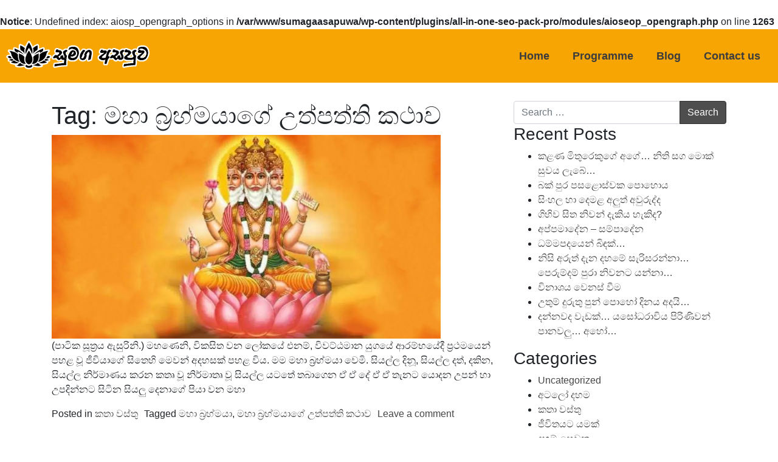

--- FILE ---
content_type: text/html; charset=UTF-8
request_url: https://sumagaasapuwa.com/tag/%E0%B6%B8%E0%B7%84%E0%B7%8F-%E0%B6%B6%E0%B7%8A%E2%80%8D%E0%B6%BB%E0%B7%84%E0%B7%8A%E0%B6%B8%E0%B6%BA%E0%B7%8F%E0%B6%9C%E0%B7%9A-%E0%B6%8B%E0%B6%AD%E0%B7%8A%E0%B6%B4%E0%B6%AD%E0%B7%8A%E0%B6%AD%E0%B7%92/
body_size: 9532
content:
<!DOCTYPE html>
<html lang="en-US"
	prefix="og: https://ogp.me/ns#" >
<head>
	<meta charset="UTF-8">
	<meta name="viewport" content="width=device-width, initial-scale=1.0, viewport-fit=cover" />		<title>මහා බ්‍රහ්මයාගේ උත්පත්ති කථාව | Sumaga Asapuwa</title>

<!-- All In One SEO Pack Pro 3.5.2ob_start_detected [-1,-1] -->
<!-- Debug String: 2JMJ7L5RSW0YVB/VLWAYKK/YBWK -->
<script type="application/ld+json" class="aioseop-schema">{"@context":"https://schema.org","@graph":[{"@type":"Organization","@id":"https://sumagaasapuwa.com/#organization","url":"https://sumagaasapuwa.com/","name":"Sumaga Asapuwa","sameAs":[],"logo":{"@type":"ImageObject","@id":"https://sumagaasapuwa.com/#logo","url":"https://sumagaasapuwa.com/wp-content/uploads/2020/07/Layer-3-1.png","caption":""},"image":{"@id":"https://sumagaasapuwa.com/#logo"}},{"@type":"WebSite","@id":"https://sumagaasapuwa.com/#website","url":"https://sumagaasapuwa.com/","name":"Sumaga Asapuwa","publisher":{"@id":"https://sumagaasapuwa.com/#organization"}},{"@type":"CollectionPage","@id":"https://sumagaasapuwa.com/tag/%e0%b6%b8%e0%b7%84%e0%b7%8f-%e0%b6%b6%e0%b7%8a%e2%80%8d%e0%b6%bb%e0%b7%84%e0%b7%8a%e0%b6%b8%e0%b6%ba%e0%b7%8f%e0%b6%9c%e0%b7%9a-%e0%b6%8b%e0%b6%ad%e0%b7%8a%e0%b6%b4%e0%b6%ad%e0%b7%8a%e0%b6%ad%e0%b7%92/#collectionpage","url":"https://sumagaasapuwa.com/tag/%e0%b6%b8%e0%b7%84%e0%b7%8f-%e0%b6%b6%e0%b7%8a%e2%80%8d%e0%b6%bb%e0%b7%84%e0%b7%8a%e0%b6%b8%e0%b6%ba%e0%b7%8f%e0%b6%9c%e0%b7%9a-%e0%b6%8b%e0%b6%ad%e0%b7%8a%e0%b6%b4%e0%b6%ad%e0%b7%8a%e0%b6%ad%e0%b7%92/","inLanguage":"en-US","name":"මහා බ්‍රහ්මයාගේ උත්පත්ති කථාව","isPartOf":{"@id":"https://sumagaasapuwa.com/#website"},"breadcrumb":{"@id":"https://sumagaasapuwa.com/tag/%e0%b6%b8%e0%b7%84%e0%b7%8f-%e0%b6%b6%e0%b7%8a%e2%80%8d%e0%b6%bb%e0%b7%84%e0%b7%8a%e0%b6%b8%e0%b6%ba%e0%b7%8f%e0%b6%9c%e0%b7%9a-%e0%b6%8b%e0%b6%ad%e0%b7%8a%e0%b6%b4%e0%b6%ad%e0%b7%8a%e0%b6%ad%e0%b7%92/#breadcrumblist"}},{"@type":"BreadcrumbList","@id":"https://sumagaasapuwa.com/tag/%e0%b6%b8%e0%b7%84%e0%b7%8f-%e0%b6%b6%e0%b7%8a%e2%80%8d%e0%b6%bb%e0%b7%84%e0%b7%8a%e0%b6%b8%e0%b6%ba%e0%b7%8f%e0%b6%9c%e0%b7%9a-%e0%b6%8b%e0%b6%ad%e0%b7%8a%e0%b6%b4%e0%b6%ad%e0%b7%8a%e0%b6%ad%e0%b7%92/#breadcrumblist","itemListElement":[{"@type":"ListItem","position":1,"item":{"@type":"WebPage","@id":"https://sumagaasapuwa.com/","url":"https://sumagaasapuwa.com/","name":"Sumaga Asapuwa"}},{"@type":"ListItem","position":2,"item":{"@type":"WebPage","@id":"https://sumagaasapuwa.com/tag/%e0%b6%b8%e0%b7%84%e0%b7%8f-%e0%b6%b6%e0%b7%8a%e2%80%8d%e0%b6%bb%e0%b7%84%e0%b7%8a%e0%b6%b8%e0%b6%ba%e0%b7%8f%e0%b6%9c%e0%b7%9a-%e0%b6%8b%e0%b6%ad%e0%b7%8a%e0%b6%b4%e0%b6%ad%e0%b7%8a%e0%b6%ad%e0%b7%92/","url":"https://sumagaasapuwa.com/tag/%e0%b6%b8%e0%b7%84%e0%b7%8f-%e0%b6%b6%e0%b7%8a%e2%80%8d%e0%b6%bb%e0%b7%84%e0%b7%8a%e0%b6%b8%e0%b6%ba%e0%b7%8f%e0%b6%9c%e0%b7%9a-%e0%b6%8b%e0%b6%ad%e0%b7%8a%e0%b6%b4%e0%b6%ad%e0%b7%8a%e0%b6%ad%e0%b7%92/","name":"මහා බ්‍රහ්මයාගේ උත්පත්ති කථාව"}}]}]}</script>
<link rel="canonical" href="https://sumagaasapuwa.com/tag/%e0%b6%b8%e0%b7%84%e0%b7%8f-%e0%b6%b6%e0%b7%8a%e2%80%8d%e0%b6%bb%e0%b7%84%e0%b7%8a%e0%b6%b8%e0%b6%ba%e0%b7%8f%e0%b6%9c%e0%b7%9a-%e0%b6%8b%e0%b6%ad%e0%b7%8a%e0%b6%b4%e0%b6%ad%e0%b7%8a%e0%b6%ad%e0%b7%92/" />
<br />
<b>Notice</b>:  Undefined index: aiosp_opengraph_options in <b>/var/www/sumagaasapuwa/wp-content/plugins/all-in-one-seo-pack-pro/modules/aioseop_opengraph.php</b> on line <b>1263</b><br />
<meta property="og:type" content="article" />
<meta property="og:title" content="මහා බ්‍රහ්මයාගේ උත්පත්ති කථාව | Sumaga Asapuwa" />
<meta property="og:url" content="https://sumagaasapuwa.com/tag/%e0%b6%b8%e0%b7%84%e0%b7%8f-%e0%b6%b6%e0%b7%8a%e2%80%8d%e0%b6%bb%e0%b7%84%e0%b7%8a%e0%b6%b8%e0%b6%ba%e0%b7%8f%e0%b6%9c%e0%b7%9a-%e0%b6%8b%e0%b6%ad%e0%b7%8a%e0%b6%b4%e0%b6%ad%e0%b7%8a%e0%b6%ad%e0%b7%92/" />
<meta property="og:site_name" content="Sumaga Asapuwa" />
<meta property="og:image" content="https://sumagaasapuwa.com/wp-content/uploads/2020/07/Layer-3-1.png" />
<meta property="og:image:secure_url" content="https://sumagaasapuwa.com/wp-content/uploads/2020/07/Layer-3-1.png" />
<meta name="twitter:card" content="summary" />
<meta name="twitter:title" content="මහා බ්‍රහ්මයාගේ උත්පත්ති කථාව | Sumaga Asapuwa" />
<meta name="twitter:image" content="https://sumagaasapuwa.com/wp-content/uploads/2020/07/Layer-3-1.png" />
			<script type="text/javascript" >
				window.ga=window.ga||function(){(ga.q=ga.q||[]).push(arguments)};ga.l=+new Date;
				ga('create', 'UA-171670069-1', 'auto');
				// Plugins
				
				ga('send', 'pageview');
			</script>
			<script async src="https://www.google-analytics.com/analytics.js"></script>
			<!-- All In One SEO Pack Pro -->
<link href='https://fonts.gstatic.com' crossorigin rel='preconnect' />
<link rel="alternate" type="application/rss+xml" title="Sumaga Asapuwa &raquo; Feed" href="https://sumagaasapuwa.com/feed/" />
<link rel="alternate" type="application/rss+xml" title="Sumaga Asapuwa &raquo; Comments Feed" href="https://sumagaasapuwa.com/comments/feed/" />
<link rel="alternate" type="application/rss+xml" title="Sumaga Asapuwa &raquo; මහා බ්‍රහ්මයාගේ උත්පත්ති කථාව Tag Feed" href="https://sumagaasapuwa.com/tag/%e0%b6%b8%e0%b7%84%e0%b7%8f-%e0%b6%b6%e0%b7%8a%e2%80%8d%e0%b6%bb%e0%b7%84%e0%b7%8a%e0%b6%b8%e0%b6%ba%e0%b7%8f%e0%b6%9c%e0%b7%9a-%e0%b6%8b%e0%b6%ad%e0%b7%8a%e0%b6%b4%e0%b6%ad%e0%b7%8a%e0%b6%ad%e0%b7%92/feed/" />
<style>
img.wp-smiley,
img.emoji {
	display: inline !important;
	border: none !important;
	box-shadow: none !important;
	height: 1em !important;
	width: 1em !important;
	margin: 0 .07em !important;
	vertical-align: -0.1em !important;
	background: none !important;
	padding: 0 !important;
}
</style>
	<link rel='stylesheet' id='wp-block-library-css'  href='https://sumagaasapuwa.com/wp-includes/css/dist/block-library/style.min.css?ver=5.4.18' media='all' />
<link rel='stylesheet' id='rs-plugin-settings-css'  href='https://sumagaasapuwa.com/wp-content/plugins/revslider/public/assets/css/rs6.css?ver=6.2.15' media='all' />
<style id='rs-plugin-settings-inline-css'>
#rs-demo-id {}
</style>
<link rel='stylesheet' id='understrap-styles-css'  href='https://sumagaasapuwa.com/wp-content/themes/sumaga%20asapuwa/css/theme.min.css?ver=0.9.4.1758033266' media='all' />
<link rel='stylesheet' id='elementor-icons-css'  href='https://sumagaasapuwa.com/wp-content/plugins/elementor/assets/lib/eicons/css/elementor-icons.min.css?ver=5.7.0' media='all' />
<link rel='stylesheet' id='elementor-animations-css'  href='https://sumagaasapuwa.com/wp-content/plugins/elementor/assets/lib/animations/animations.min.css?ver=2.9.13' media='all' />
<link rel='stylesheet' id='elementor-frontend-css'  href='https://sumagaasapuwa.com/wp-content/plugins/elementor/assets/css/frontend.min.css?ver=2.9.13' media='all' />
<link rel='stylesheet' id='elementor-pro-css'  href='https://sumagaasapuwa.com/wp-content/plugins/elementor-pro/assets/css/frontend.min.css?ver=2.10.2' media='all' />
<link rel='stylesheet' id='font-awesome-5-all-css'  href='https://sumagaasapuwa.com/wp-content/plugins/elementor/assets/lib/font-awesome/css/all.min.css?ver=2.9.13' media='all' />
<link rel='stylesheet' id='font-awesome-4-shim-css'  href='https://sumagaasapuwa.com/wp-content/plugins/elementor/assets/lib/font-awesome/css/v4-shims.min.css?ver=2.9.13' media='all' />
<link rel='stylesheet' id='elementor-global-css'  href='https://sumagaasapuwa.com/wp-content/uploads/elementor/css/global.css?ver=1758033271' media='all' />
<link rel='stylesheet' id='elementor-post-295-css'  href='https://sumagaasapuwa.com/wp-content/uploads/elementor/css/post-295.css?ver=1758033272' media='all' />
<link rel='stylesheet' id='elementor-post-310-css'  href='https://sumagaasapuwa.com/wp-content/uploads/elementor/css/post-310.css?ver=1758033272' media='all' />
<link rel='stylesheet' id='elementor-icons-shared-0-css'  href='https://sumagaasapuwa.com/wp-content/plugins/elementor/assets/lib/font-awesome/css/fontawesome.min.css?ver=5.12.0' media='all' />
<link rel='stylesheet' id='elementor-icons-fa-brands-css'  href='https://sumagaasapuwa.com/wp-content/plugins/elementor/assets/lib/font-awesome/css/brands.min.css?ver=5.12.0' media='all' />
<script src='https://sumagaasapuwa.com/wp-includes/js/jquery/jquery.js?ver=1.12.4-wp'></script>
<script src='https://sumagaasapuwa.com/wp-includes/js/jquery/jquery-migrate.min.js?ver=1.4.1'></script>
<script src='https://sumagaasapuwa.com/wp-content/plugins/revslider/public/assets/js/rbtools.min.js?ver=6.2.15'></script>
<script src='https://sumagaasapuwa.com/wp-content/plugins/revslider/public/assets/js/rs6.min.js?ver=6.2.15'></script>
<script src='https://sumagaasapuwa.com/wp-content/plugins/elementor/assets/lib/font-awesome/js/v4-shims.min.js?ver=2.9.13'></script>
<link rel='https://api.w.org/' href='https://sumagaasapuwa.com/wp-json/' />
<link rel="EditURI" type="application/rsd+xml" title="RSD" href="https://sumagaasapuwa.com/xmlrpc.php?rsd" />
<link rel="wlwmanifest" type="application/wlwmanifest+xml" href="https://sumagaasapuwa.com/wp-includes/wlwmanifest.xml" /> 
<meta name="generator" content="WordPress 5.4.18" />
<meta name="mobile-web-app-capable" content="yes">
<meta name="apple-mobile-web-app-capable" content="yes">
<meta name="apple-mobile-web-app-title" content="Sumaga Asapuwa - Sumaga Asapuwa - Mathugama">
<meta name="generator" content="Powered by Slider Revolution 6.2.15 - responsive, Mobile-Friendly Slider Plugin for WordPress with comfortable drag and drop interface." />
<link rel="icon" href="https://sumagaasapuwa.com/wp-content/uploads/2020/07/unnamed.jpg" sizes="32x32" />
<link rel="icon" href="https://sumagaasapuwa.com/wp-content/uploads/2020/07/unnamed.jpg" sizes="192x192" />
<link rel="apple-touch-icon" href="https://sumagaasapuwa.com/wp-content/uploads/2020/07/unnamed.jpg" />
<meta name="msapplication-TileImage" content="https://sumagaasapuwa.com/wp-content/uploads/2020/07/unnamed.jpg" />
<script type="text/javascript">function setREVStartSize(e){
			//window.requestAnimationFrame(function() {				 
				window.RSIW = window.RSIW===undefined ? window.innerWidth : window.RSIW;	
				window.RSIH = window.RSIH===undefined ? window.innerHeight : window.RSIH;	
				try {								
					var pw = document.getElementById(e.c).parentNode.offsetWidth,
						newh;
					pw = pw===0 || isNaN(pw) ? window.RSIW : pw;
					e.tabw = e.tabw===undefined ? 0 : parseInt(e.tabw);
					e.thumbw = e.thumbw===undefined ? 0 : parseInt(e.thumbw);
					e.tabh = e.tabh===undefined ? 0 : parseInt(e.tabh);
					e.thumbh = e.thumbh===undefined ? 0 : parseInt(e.thumbh);
					e.tabhide = e.tabhide===undefined ? 0 : parseInt(e.tabhide);
					e.thumbhide = e.thumbhide===undefined ? 0 : parseInt(e.thumbhide);
					e.mh = e.mh===undefined || e.mh=="" || e.mh==="auto" ? 0 : parseInt(e.mh,0);		
					if(e.layout==="fullscreen" || e.l==="fullscreen") 						
						newh = Math.max(e.mh,window.RSIH);					
					else{					
						e.gw = Array.isArray(e.gw) ? e.gw : [e.gw];
						for (var i in e.rl) if (e.gw[i]===undefined || e.gw[i]===0) e.gw[i] = e.gw[i-1];					
						e.gh = e.el===undefined || e.el==="" || (Array.isArray(e.el) && e.el.length==0)? e.gh : e.el;
						e.gh = Array.isArray(e.gh) ? e.gh : [e.gh];
						for (var i in e.rl) if (e.gh[i]===undefined || e.gh[i]===0) e.gh[i] = e.gh[i-1];
											
						var nl = new Array(e.rl.length),
							ix = 0,						
							sl;					
						e.tabw = e.tabhide>=pw ? 0 : e.tabw;
						e.thumbw = e.thumbhide>=pw ? 0 : e.thumbw;
						e.tabh = e.tabhide>=pw ? 0 : e.tabh;
						e.thumbh = e.thumbhide>=pw ? 0 : e.thumbh;					
						for (var i in e.rl) nl[i] = e.rl[i]<window.RSIW ? 0 : e.rl[i];
						sl = nl[0];									
						for (var i in nl) if (sl>nl[i] && nl[i]>0) { sl = nl[i]; ix=i;}															
						var m = pw>(e.gw[ix]+e.tabw+e.thumbw) ? 1 : (pw-(e.tabw+e.thumbw)) / (e.gw[ix]);					
						newh =  (e.gh[ix] * m) + (e.tabh + e.thumbh);
					}				
					if(window.rs_init_css===undefined) window.rs_init_css = document.head.appendChild(document.createElement("style"));					
					document.getElementById(e.c).height = newh+"px";
					window.rs_init_css.innerHTML += "#"+e.c+"_wrapper { height: "+newh+"px }";				
				} catch(e){
					console.log("Failure at Presize of Slider:" + e)
				}					   
			//});
		  };</script>
		<style id="wp-custom-css">
			header.entry-header {
    display: none;
}

a {
    color: #464646;
}

a:hover {
    color: #5f5f5f;
    text-decoration: underline;
}

.btn-primary {
    color: #fff;
    background-color: #4e4e4e;
    border-color: #2f2f2f;
}

.btn-primary:hover {
    color: #fff;
    background-color: #5a5a5a;
    border-color: #232323;
}

.btn-primary:not(:disabled):not(.disabled).active, .btn-primary:not(:disabled):not(.disabled):active, .show>.btn-primary.dropdown-toggle {
    color: #fff;
    background-color: #616161;
    border-color: #232323;
}

.btn-primary:not(:disabled):not(.disabled).active:focus, .btn-primary:not(:disabled):not(.disabled):active:focus, .show>.btn-primary.dropdown-toggle:focus {
    -webkit-box-shadow: 0 0 0 0.2rem rgba(111,82,255,.5);
    box-shadow: 0 0 0 0.2rem rgba(255, 218, 82, 0.5);
}


.elementor-facebook-widget.fb_iframe_widget iframe {
display:block;
	margin:auto;
}		</style>
		</head>
<body class="archive tag-59 wp-custom-logo wp-embed-responsive hfeed elementor-default elementor-kit-184">

		<div data-elementor-type="header" data-elementor-id="295" class="elementor elementor-295 elementor-location-header" data-elementor-settings="[]">
		<div class="elementor-inner">
			<div class="elementor-section-wrap">
						<section class="elementor-element elementor-element-85752f6 elementor-section-boxed elementor-section-height-default elementor-section-height-default elementor-section elementor-top-section" data-id="85752f6" data-element_type="section">
							<div class="elementor-background-overlay"></div>
							<div class="elementor-container elementor-column-gap-default">
				<div class="elementor-row">
				<div class="elementor-element elementor-element-305c5c2 elementor-column elementor-col-50 elementor-top-column" data-id="305c5c2" data-element_type="column">
			<div class="elementor-column-wrap  elementor-element-populated">
					<div class="elementor-widget-wrap">
				<div class="elementor-element elementor-element-d6e008a elementor-widget elementor-widget-theme-site-logo elementor-widget-image" data-id="d6e008a" data-element_type="widget" data-widget_type="theme-site-logo.default">
				<div class="elementor-widget-container">
					<div class="elementor-image">
											<a href="https://sumagaasapuwa.com">
							<img width="718" height="142" src="https://sumagaasapuwa.com/wp-content/uploads/2020/07/Layer-3-1.png" class="attachment-full size-full" alt="" srcset="https://sumagaasapuwa.com/wp-content/uploads/2020/07/Layer-3-1.png 718w, https://sumagaasapuwa.com/wp-content/uploads/2020/07/Layer-3-1-300x59.png 300w" sizes="(max-width: 718px) 100vw, 718px" />								</a>
											</div>
				</div>
				</div>
						</div>
			</div>
		</div>
				<div class="elementor-element elementor-element-b33bd20 elementor-column elementor-col-50 elementor-top-column" data-id="b33bd20" data-element_type="column">
			<div class="elementor-column-wrap  elementor-element-populated">
					<div class="elementor-widget-wrap">
				<div class="elementor-element elementor-element-5a7a0a7 elementor-nav-menu__align-right elementor-nav-menu--indicator-classic elementor-nav-menu--dropdown-tablet elementor-nav-menu__text-align-aside elementor-nav-menu--toggle elementor-nav-menu--burger elementor-widget elementor-widget-nav-menu" data-id="5a7a0a7" data-element_type="widget" data-settings="{&quot;layout&quot;:&quot;horizontal&quot;,&quot;toggle&quot;:&quot;burger&quot;}" data-widget_type="nav-menu.default">
				<div class="elementor-widget-container">
						<nav role="navigation" class="elementor-nav-menu--main elementor-nav-menu__container elementor-nav-menu--layout-horizontal e--pointer-text e--animation-shrink"><ul id="menu-1-5a7a0a7" class="elementor-nav-menu"><li class="menu-item menu-item-type-post_type menu-item-object-page menu-item-home menu-item-281"><a href="https://sumagaasapuwa.com/" class="elementor-item">Home</a></li>
<li class="menu-item menu-item-type-post_type menu-item-object-page menu-item-286"><a href="https://sumagaasapuwa.com/programme/" class="elementor-item">Programme</a></li>
<li class="menu-item menu-item-type-post_type menu-item-object-page current_page_parent menu-item-282"><a href="https://sumagaasapuwa.com/blog/" class="elementor-item">Blog</a></li>
<li class="menu-item menu-item-type-post_type menu-item-object-page menu-item-283"><a href="https://sumagaasapuwa.com/contact-us/" class="elementor-item">Contact us</a></li>
</ul></nav>
					<div class="elementor-menu-toggle" role="button" tabindex="0" aria-label="Menu Toggle" aria-expanded="false">
			<i class="eicon-menu-bar" aria-hidden="true"></i>
			<span class="elementor-screen-only">Menu</span>
		</div>
			<nav class="elementor-nav-menu--dropdown elementor-nav-menu__container" role="navigation" aria-hidden="true"><ul id="menu-2-5a7a0a7" class="elementor-nav-menu"><li class="menu-item menu-item-type-post_type menu-item-object-page menu-item-home menu-item-281"><a href="https://sumagaasapuwa.com/" class="elementor-item">Home</a></li>
<li class="menu-item menu-item-type-post_type menu-item-object-page menu-item-286"><a href="https://sumagaasapuwa.com/programme/" class="elementor-item">Programme</a></li>
<li class="menu-item menu-item-type-post_type menu-item-object-page current_page_parent menu-item-282"><a href="https://sumagaasapuwa.com/blog/" class="elementor-item">Blog</a></li>
<li class="menu-item menu-item-type-post_type menu-item-object-page menu-item-283"><a href="https://sumagaasapuwa.com/contact-us/" class="elementor-item">Contact us</a></li>
</ul></nav>
				</div>
				</div>
						</div>
			</div>
		</div>
						</div>
			</div>
		</section>
					</div>
		</div>
		</div>
		
<div class="wrapper" id="archive-wrapper">

	<div class="container" id="content" tabindex="-1">

		<div class="row">

			<!-- Do the left sidebar check -->
			
<div class="col-md content-area" id="primary">

			<main class="site-main" id="main">

									<header class="page-header">
						<h1 class="page-title">Tag: මහා බ්‍රහ්මයාගේ උත්පත්ති කථාව</h1>					</header><!-- .page-header -->
					
<article class="post-102 post type-post status-publish format-standard has-post-thumbnail hentry category-17 tag-60 tag-59" id="post-102">

	<header class="entry-header">

		<h2 class="entry-title"><a href="https://sumagaasapuwa.com/maha-brahmayage-uthpaththi-kathawa/" rel="bookmark">මහා බ්‍රහ්මයාගේ උත්පත්ති කථාව</a></h2>
		
			<div class="entry-meta">
				<span class="posted-on">Posted on <a href="https://sumagaasapuwa.com/maha-brahmayage-uthpaththi-kathawa/" rel="bookmark"><time class="entry-date published" datetime="2020-06-30T19:51:17+05:30">June 30, 2020</time><time class="updated" datetime="2020-08-04T20:21:12+05:30"> (August 4, 2020) </time></a></span><span class="byline"> by<span class="author vcard"> <a class="url fn n" href="https://sumagaasapuwa.com/author/sarala-sewwandi/">Sarala Sewwandi</a></span></span>			</div><!-- .entry-meta -->

		
	</header><!-- .entry-header -->

	<img width="640" height="335" src="https://sumagaasapuwa.com/wp-content/uploads/2020/06/Artboard-29-1024x536.jpg" class="attachment-large size-large wp-post-image" alt="" srcset="https://sumagaasapuwa.com/wp-content/uploads/2020/06/Artboard-29-1024x536.jpg 1024w, https://sumagaasapuwa.com/wp-content/uploads/2020/06/Artboard-29-300x157.jpg 300w, https://sumagaasapuwa.com/wp-content/uploads/2020/06/Artboard-29-768x402.jpg 768w, https://sumagaasapuwa.com/wp-content/uploads/2020/06/Artboard-29.jpg 1200w" sizes="(max-width: 640px) 100vw, 640px" />
	<div class="entry-content">

		<p>(පාටික සූත්‍රය ඇසුරිනි.) මහණෙනි, විකසිත වන ලෝකයේ එනම්, විවට්ඨමාන යුගයේ ආරම්භයේදී ප්‍රථමයෙන් පහළ වූ ජීවියාගේ සිතෙහි මෙවන් අදහසක් පහළ විය. මම මහා බ්‍රහ්මයා වෙමි. සියල්ල දිනූ, සියල්ල දත්, දකින, සියල්ල නිර්මාණය කරන කතෘ වූ නිර්මාතෘ වූ සියල්ල යටතේ තබාගෙන ඒ ඒ දේ ඒ ඒ තැනට යොදන උපන් හා උපදින්නට සිටින සියලු දෙනාගේ පියා වන මහා</p>

		
	</div><!-- .entry-content -->

	<footer class="entry-footer">

		<span class="cat-links">Posted in <a href="https://sumagaasapuwa.com/category/%e0%b6%9a%e0%b6%ad%e0%b7%8f-%e0%b7%80%e0%b7%83%e0%b7%8a%e0%b6%ad%e0%b7%94/" rel="category tag">කතා වස්තු</a></span><span class="tags-links">Tagged <a href="https://sumagaasapuwa.com/tag/%e0%b6%b8%e0%b7%84%e0%b7%8f-%e0%b6%b6%e0%b7%8a%e2%80%8d%e0%b6%bb%e0%b7%84%e0%b7%8a%e0%b6%b8%e0%b6%ba%e0%b7%8f/" rel="tag">මහා බ්‍රහ්මයා</a>, <a href="https://sumagaasapuwa.com/tag/%e0%b6%b8%e0%b7%84%e0%b7%8f-%e0%b6%b6%e0%b7%8a%e2%80%8d%e0%b6%bb%e0%b7%84%e0%b7%8a%e0%b6%b8%e0%b6%ba%e0%b7%8f%e0%b6%9c%e0%b7%9a-%e0%b6%8b%e0%b6%ad%e0%b7%8a%e0%b6%b4%e0%b6%ad%e0%b7%8a%e0%b6%ad%e0%b7%92/" rel="tag">මහා බ්‍රහ්මයාගේ උත්පත්ති කථාව</a></span><span class="comments-link"><a href="https://sumagaasapuwa.com/maha-brahmayage-uthpaththi-kathawa/#respond">Leave a comment</a></span>
	</footer><!-- .entry-footer -->

</article><!-- #post-## -->

			</main><!-- #main -->

			
</div><!-- #closing the primary container from /global-templates/left-sidebar-check.php -->


	<div class="col-md-4 widget-area" id="right-sidebar" role="complementary">
<aside id="search-2" class="widget widget_search">
<form method="get" id="searchform" action="https://sumagaasapuwa.com/" role="search">
	<label class="sr-only" for="s">Search</label>
	<div class="input-group">
		<input class="field form-control" id="s" name="s" type="text"
			placeholder="Search &hellip;" value="">
		<span class="input-group-append">
			<input class="submit btn btn-primary" id="searchsubmit" name="submit" type="submit"
			value="Search">
		</span>
	</div>
</form>
</aside>		<aside id="recent-posts-2" class="widget widget_recent_entries">		<h3 class="widget-title">Recent Posts</h3>		<ul>
											<li>
					<a href="https://sumagaasapuwa.com/kalana-mithurekuge-age/">කළණ මිතුරෙකුගේ අගේ&#8230; නිති සග මොක් සුවය ලැබේ&#8230;</a>
									</li>
											<li>
					<a href="https://sumagaasapuwa.com/bak-pura-pasaloswaka-pohoya/">බක් පුර පසළොස්වක පොහොය</a>
									</li>
											<li>
					<a href="https://sumagaasapuwa.com/sinhala-haa-dhemala-aluth-awurudhdha/">සිංහල හා දෙමළ අලුත් අවුරුද්ද</a>
									</li>
											<li>
					<a href="https://sumagaasapuwa.com/gihiwa-sitha-niwan-dhakiya-hakidha/">ගිහිව සිත නිවන් දැකිය හැකිද?</a>
									</li>
											<li>
					<a href="https://sumagaasapuwa.com/appamadhena-sampadhena/">අප්පමාදේන &#8211; සම්පාදේන</a>
									</li>
											<li>
					<a href="https://sumagaasapuwa.com/dhamma-padhayen-bidhak/">ධම්මපදයෙන් බිඳක්&#8230;</a>
									</li>
											<li>
					<a href="https://sumagaasapuwa.com/nisi-aruth-dhana-dhahamee-serisaranna/">නිසි අරුත් දැන දහමේ සැරිසරන්නා&#8230; පෙරුම්දම් පුරා නිවනට යන්නා&#8230;</a>
									</li>
											<li>
					<a href="https://sumagaasapuwa.com/wenaashaya-wenas-viima/">විනාශය වෙනස් වීම</a>
									</li>
											<li>
					<a href="https://sumagaasapuwa.com/uthum-dhuruthu-pun-poho-dhinaya/">උතුම් දුරුතු පුන් පොහෝ දිනය අදයි&#8230;</a>
									</li>
											<li>
					<a href="https://sumagaasapuwa.com/dhannawadha-wedak/">දන්නවද වැඩක්&#8230; යසෝධරාවිය පිරිණිවන් පානවලු&#8230; අහෝ&#8230;</a>
									</li>
					</ul>
		</aside><aside id="categories-3" class="widget widget_categories"><h3 class="widget-title">Categories</h3>		<ul>
				<li class="cat-item cat-item-1"><a href="https://sumagaasapuwa.com/category/uncategorized/">Uncategorized</a>
</li>
	<li class="cat-item cat-item-2"><a href="https://sumagaasapuwa.com/category/%e0%b6%85%e0%b6%a7%e0%b6%bd%e0%b7%9d-%e0%b6%af%e0%b7%84%e0%b6%b8/">අටලෝ දහම</a>
</li>
	<li class="cat-item cat-item-17"><a href="https://sumagaasapuwa.com/category/%e0%b6%9a%e0%b6%ad%e0%b7%8f-%e0%b7%80%e0%b7%83%e0%b7%8a%e0%b6%ad%e0%b7%94/">කතා වස්තු</a>
</li>
	<li class="cat-item cat-item-10"><a href="https://sumagaasapuwa.com/category/%e0%b6%a2%e0%b7%93%e0%b7%80%e0%b7%92%e0%b6%ad%e0%b6%ba%e0%b6%a7-%e0%b6%ba%e0%b6%b8%e0%b6%9a%e0%b7%8a/">ජීවිතයට යමක්</a>
</li>
	<li class="cat-item cat-item-15"><a href="https://sumagaasapuwa.com/category/%e0%b6%af%e0%b7%84%e0%b6%b8%e0%b7%8a-%e0%b7%83%e0%b7%99%e0%b7%80%e0%b6%b1/">දහම් සෙවන</a>
</li>
	<li class="cat-item cat-item-6"><a href="https://sumagaasapuwa.com/category/%e0%b6%af%e0%b7%94%e0%b6%9a-%e0%b7%83%e0%b7%90%e0%b6%b4/">දුක සැප</a>
</li>
	<li class="cat-item cat-item-56"><a href="https://sumagaasapuwa.com/category/%e0%b6%b1%e0%b7%92%e0%b6%bb%e0%b7%8a%e0%b6%b8%e0%b7%8f%e0%b6%ab/">නිර්මාණ</a>
</li>
	<li class="cat-item cat-item-11"><a href="https://sumagaasapuwa.com/category/%e0%b6%b4%e0%b7%8a%e2%80%8d%e0%b6%bb%e0%b7%9a%e0%b6%b8%e0%b6%ba/">ප්‍රේමය</a>
</li>
	<li class="cat-item cat-item-24"><a href="https://sumagaasapuwa.com/category/%e0%b6%b4%e0%b7%9c%e0%b6%ad%e0%b6%9a%e0%b7%92%e0%b6%b1%e0%b7%8a-%e0%b6%b4%e0%b7%92%e0%b6%a7%e0%b7%94%e0%b7%80%e0%b6%9a%e0%b7%8a/">පොතකින් පිටුවක්</a>
</li>
	<li class="cat-item cat-item-53"><a href="https://sumagaasapuwa.com/category/%e0%b6%b6%e0%b7%94%e0%b6%af%e0%b7%8a%e0%b6%b0-%e0%b6%af%e0%b7%9a%e0%b7%81%e0%b6%b1%e0%b7%8f/">බුද්ධ දේශනා</a>
</li>
	<li class="cat-item cat-item-32"><a href="https://sumagaasapuwa.com/category/%e0%b6%b7%e0%b7%8f%e0%b7%80%e0%b6%b1%e0%b7%8f-%e0%b6%9a%e0%b7%8a%e2%80%8d%e0%b6%bb%e0%b6%b8/">භාවනා ක්‍රම</a>
<ul class='children'>
	<li class="cat-item cat-item-33"><a href="https://sumagaasapuwa.com/category/%e0%b6%b7%e0%b7%8f%e0%b7%80%e0%b6%b1%e0%b7%8f-%e0%b6%9a%e0%b7%8a%e2%80%8d%e0%b6%bb%e0%b6%b8/%e0%b7%83%e0%b6%b8%e0%b7%8f%e0%b6%b0%e0%b7%92-%e0%b6%b7%e0%b7%8f%e0%b7%80%e0%b6%b1%e0%b7%8f%e0%b7%80/">සමාධි භාවනාව</a>
</li>
</ul>
</li>
		</ul>
			</aside>
</div><!-- #right-sidebar -->

		</div><!-- .row -->

	</div><!-- #content -->

</div><!-- #archive-wrapper -->

		<div data-elementor-type="footer" data-elementor-id="310" class="elementor elementor-310 elementor-location-footer" data-elementor-settings="[]">
		<div class="elementor-inner">
			<div class="elementor-section-wrap">
						<section class="elementor-element elementor-element-0e77f97 elementor-section-boxed elementor-section-height-default elementor-section-height-default elementor-section elementor-top-section" data-id="0e77f97" data-element_type="section" data-settings="{&quot;background_background&quot;:&quot;classic&quot;}">
						<div class="elementor-container elementor-column-gap-default">
				<div class="elementor-row">
				<div class="elementor-element elementor-element-47528f6 elementor-column elementor-col-100 elementor-top-column" data-id="47528f6" data-element_type="column">
			<div class="elementor-column-wrap  elementor-element-populated">
					<div class="elementor-widget-wrap">
				<div class="elementor-element elementor-element-c8e1729 elementor-shape-rounded elementor-widget elementor-widget-social-icons" data-id="c8e1729" data-element_type="widget" data-widget_type="social-icons.default">
				<div class="elementor-widget-container">
					<div class="elementor-social-icons-wrapper">
							<a class="elementor-icon elementor-social-icon elementor-social-icon-facebook-f elementor-repeater-item-e52d2e1" target="_blank">
					<span class="elementor-screen-only">Facebook-f</span>
					<i class="fab fa-facebook-f"></i>				</a>
							<a class="elementor-icon elementor-social-icon elementor-social-icon-youtube elementor-repeater-item-0a5bcb5" href="https://www.youtube.com/channel/UC49eTI9jZ0fNVSz3wETbfqA" target="_blank">
					<span class="elementor-screen-only">Youtube</span>
					<i class="fab fa-youtube"></i>				</a>
					</div>
				</div>
				</div>
				<div class="elementor-element elementor-element-e1046a3 elementor-widget elementor-widget-text-editor" data-id="e1046a3" data-element_type="widget" data-widget_type="text-editor.default">
				<div class="elementor-widget-container">
					<div class="elementor-text-editor elementor-clearfix"><p style="text-align: center;"><span style="color: #ffffff;">Copywriter @2020 Sumaga Asapuwa </span></p></div>
				</div>
				</div>
						</div>
			</div>
		</div>
						</div>
			</div>
		</section>
					</div>
		</div>
		</div>
		
<script src='https://sumagaasapuwa.com/wp-content/themes/sumaga%20asapuwa/js/theme.min.js?ver=0.9.4.1758033267'></script>
<script src='https://sumagaasapuwa.com/wp-includes/js/wp-embed.min.js?ver=5.4.18'></script>
<script src='https://sumagaasapuwa.com/wp-content/plugins/elementor-pro/assets/lib/smartmenus/jquery.smartmenus.min.js?ver=1.0.1'></script>
<script src='https://sumagaasapuwa.com/wp-content/plugins/elementor/assets/js/frontend-modules.min.js?ver=2.9.13'></script>
<script src='https://sumagaasapuwa.com/wp-content/plugins/elementor-pro/assets/lib/sticky/jquery.sticky.min.js?ver=2.10.2'></script>
<script>
var ElementorProFrontendConfig = {"ajaxurl":"https:\/\/sumagaasapuwa.com\/wp-admin\/admin-ajax.php","nonce":"9e53fed0c4","i18n":{"toc_no_headings_found":"No headings were found on this page."},"shareButtonsNetworks":{"facebook":{"title":"Facebook","has_counter":true},"twitter":{"title":"Twitter"},"google":{"title":"Google+","has_counter":true},"linkedin":{"title":"LinkedIn","has_counter":true},"pinterest":{"title":"Pinterest","has_counter":true},"reddit":{"title":"Reddit","has_counter":true},"vk":{"title":"VK","has_counter":true},"odnoklassniki":{"title":"OK","has_counter":true},"tumblr":{"title":"Tumblr"},"delicious":{"title":"Delicious"},"digg":{"title":"Digg"},"skype":{"title":"Skype"},"stumbleupon":{"title":"StumbleUpon","has_counter":true},"mix":{"title":"Mix"},"telegram":{"title":"Telegram"},"pocket":{"title":"Pocket","has_counter":true},"xing":{"title":"XING","has_counter":true},"whatsapp":{"title":"WhatsApp"},"email":{"title":"Email"},"print":{"title":"Print"}},"facebook_sdk":{"lang":"en_US","app_id":""},"lottie":{"defaultAnimationUrl":"https:\/\/sumagaasapuwa.com\/wp-content\/plugins\/elementor-pro\/modules\/lottie\/assets\/animations\/default.json"}};
</script>
<script src='https://sumagaasapuwa.com/wp-content/plugins/elementor-pro/assets/js/frontend.min.js?ver=2.10.2'></script>
<script src='https://sumagaasapuwa.com/wp-includes/js/jquery/ui/position.min.js?ver=1.11.4'></script>
<script src='https://sumagaasapuwa.com/wp-content/plugins/elementor/assets/lib/dialog/dialog.min.js?ver=4.7.6'></script>
<script src='https://sumagaasapuwa.com/wp-content/plugins/elementor/assets/lib/waypoints/waypoints.min.js?ver=4.0.2'></script>
<script src='https://sumagaasapuwa.com/wp-content/plugins/elementor/assets/lib/swiper/swiper.min.js?ver=5.3.6'></script>
<script src='https://sumagaasapuwa.com/wp-content/plugins/elementor/assets/lib/share-link/share-link.min.js?ver=2.9.13'></script>
<script>
var elementorFrontendConfig = {"environmentMode":{"edit":false,"wpPreview":false},"i18n":{"shareOnFacebook":"Share on Facebook","shareOnTwitter":"Share on Twitter","pinIt":"Pin it","downloadImage":"Download image"},"is_rtl":false,"breakpoints":{"xs":0,"sm":480,"md":768,"lg":1025,"xl":1440,"xxl":1600},"version":"2.9.13","urls":{"assets":"https:\/\/sumagaasapuwa.com\/wp-content\/plugins\/elementor\/assets\/"},"settings":{"general":{"elementor_global_image_lightbox":"yes","elementor_lightbox_enable_counter":"yes","elementor_lightbox_enable_fullscreen":"yes","elementor_lightbox_enable_zoom":"yes","elementor_lightbox_enable_share":"yes","elementor_lightbox_title_src":"title","elementor_lightbox_description_src":"description"},"editorPreferences":[]},"post":{"id":0,"title":"\u0db8\u0dc4\u0dcf \u0db6\u0dca\u200d\u0dbb\u0dc4\u0dca\u0db8\u0dba\u0dcf\u0d9c\u0dda \u0d8b\u0dad\u0dca\u0db4\u0dad\u0dca\u0dad\u0dd2 \u0d9a\u0dae\u0dcf\u0dc0 &#8211; Sumaga Asapuwa","excerpt":""}};
</script>
<script src='https://sumagaasapuwa.com/wp-content/plugins/elementor/assets/js/frontend.min.js?ver=2.9.13'></script>

</body>
</html>

<!-- This website is like a Rocket, isn't it? Performance optimized by WP Rocket. Learn more: https://wp-rocket.me - Debug: cached@1761994890 -->

--- FILE ---
content_type: text/css
request_url: https://sumagaasapuwa.com/wp-content/uploads/elementor/css/global.css?ver=1758033271
body_size: 84
content:
.elementor-section.elementor-section-boxed > .elementor-container{max-width:1300px;}

--- FILE ---
content_type: text/css
request_url: https://sumagaasapuwa.com/wp-content/uploads/elementor/css/post-295.css?ver=1758033272
body_size: 1656
content:
.elementor-295 .elementor-element.elementor-element-85752f6 > .elementor-background-overlay{background-color:#F7A503;opacity:1;}.elementor-295 .elementor-element.elementor-element-d6e008a .elementor-image img{width:100%;max-width:100%;}.elementor-295 .elementor-element.elementor-element-d6e008a > .elementor-widget-container{margin:4% 0% 0% 0%;}.elementor-295 .elementor-element.elementor-element-5a7a0a7 .elementor-menu-toggle{margin-left:auto;}.elementor-295 .elementor-element.elementor-element-5a7a0a7 .elementor-nav-menu .elementor-item{font-size:18px;font-weight:600;}.elementor-295 .elementor-element.elementor-element-5a7a0a7 .elementor-nav-menu--main .elementor-item{color:#3C3C3C;padding-left:19px;padding-right:19px;padding-top:24px;padding-bottom:24px;}body:not(.rtl) .elementor-295 .elementor-element.elementor-element-5a7a0a7 .elementor-nav-menu--layout-horizontal .elementor-nav-menu > li:not(:last-child){margin-right:0px;}body.rtl .elementor-295 .elementor-element.elementor-element-5a7a0a7 .elementor-nav-menu--layout-horizontal .elementor-nav-menu > li:not(:last-child){margin-left:0px;}.elementor-295 .elementor-element.elementor-element-5a7a0a7 .elementor-nav-menu--main:not(.elementor-nav-menu--layout-horizontal) .elementor-nav-menu > li:not(:last-child){margin-bottom:0px;}.elementor-295 .elementor-element.elementor-element-5a7a0a7 .elementor-nav-menu--dropdown a, .elementor-295 .elementor-element.elementor-element-5a7a0a7 .elementor-menu-toggle{color:#3C3C3C;}@media(min-width:768px){.elementor-295 .elementor-element.elementor-element-305c5c2{width:20%;}.elementor-295 .elementor-element.elementor-element-b33bd20{width:80%;}}

--- FILE ---
content_type: text/css
request_url: https://sumagaasapuwa.com/wp-content/uploads/elementor/css/post-310.css?ver=1758033272
body_size: 1799
content:
.elementor-310 .elementor-element.elementor-element-0e77f97:not(.elementor-motion-effects-element-type-background), .elementor-310 .elementor-element.elementor-element-0e77f97 > .elementor-motion-effects-container > .elementor-motion-effects-layer{background-color:#3C3C3C;}.elementor-310 .elementor-element.elementor-element-0e77f97{transition:background 0.3s, border 0.3s, border-radius 0.3s, box-shadow 0.3s;padding:2% 0% 2% 0%;}.elementor-310 .elementor-element.elementor-element-0e77f97 > .elementor-background-overlay{transition:background 0.3s, border-radius 0.3s, opacity 0.3s;}.elementor-310 .elementor-element.elementor-element-c8e1729 .elementor-repeater-item-e52d2e1.elementor-social-icon{background-color:#FFFFFF;}.elementor-310 .elementor-element.elementor-element-c8e1729 .elementor-repeater-item-e52d2e1.elementor-social-icon i{color:#3C3C3C;}.elementor-310 .elementor-element.elementor-element-c8e1729 .elementor-repeater-item-e52d2e1.elementor-social-icon svg{fill:#3C3C3C;}.elementor-310 .elementor-element.elementor-element-c8e1729 .elementor-repeater-item-0a5bcb5.elementor-social-icon{background-color:#FFFFFF;}.elementor-310 .elementor-element.elementor-element-c8e1729 .elementor-repeater-item-0a5bcb5.elementor-social-icon i{color:#3C3C3C;}.elementor-310 .elementor-element.elementor-element-c8e1729 .elementor-repeater-item-0a5bcb5.elementor-social-icon svg{fill:#3C3C3C;}.elementor-310 .elementor-element.elementor-element-c8e1729{text-align:center;}.elementor-310 .elementor-element.elementor-element-c8e1729 .elementor-social-icon{font-size:15px;padding:0.4em;}.elementor-310 .elementor-element.elementor-element-c8e1729 .elementor-social-icon:not(:last-child){margin-right:11px;}.elementor-310 .elementor-element.elementor-element-e1046a3{color:#D5D5D5;font-size:11px;}

--- FILE ---
content_type: text/plain
request_url: https://www.google-analytics.com/j/collect?v=1&_v=j102&a=15049228&t=pageview&_s=1&dl=https%3A%2F%2Fsumagaasapuwa.com%2Ftag%2F%25E0%25B6%25B8%25E0%25B7%2584%25E0%25B7%258F-%25E0%25B6%25B6%25E0%25B7%258A%25E2%2580%258D%25E0%25B6%25BB%25E0%25B7%2584%25E0%25B7%258A%25E0%25B6%25B8%25E0%25B6%25BA%25E0%25B7%258F%25E0%25B6%259C%25E0%25B7%259A-%25E0%25B6%258B%25E0%25B6%25AD%25E0%25B7%258A%25E0%25B6%25B4%25E0%25B6%25AD%25E0%25B7%258A%25E0%25B6%25AD%25E0%25B7%2592%2F&ul=en-us%40posix&dt=%E0%B6%B8%E0%B7%84%E0%B7%8F%20%E0%B6%B6%E0%B7%8A%E2%80%8D%E0%B6%BB%E0%B7%84%E0%B7%8A%E0%B6%B8%E0%B6%BA%E0%B7%8F%E0%B6%9C%E0%B7%9A%20%E0%B6%8B%E0%B6%AD%E0%B7%8A%E0%B6%B4%E0%B6%AD%E0%B7%8A%E0%B6%AD%E0%B7%92%20%E0%B6%9A%E0%B6%AE%E0%B7%8F%E0%B7%80%20%7C%20Sumaga%20Asapuwa&sr=1280x720&vp=1280x720&_u=IEBAAEABAAAAACAAI~&jid=1941508451&gjid=2075081233&cid=1277060186.1762030501&tid=UA-171670069-1&_gid=1256689883.1762030501&_r=1&_slc=1&z=614649985
body_size: -451
content:
2,cG-SCYPKGWMKS